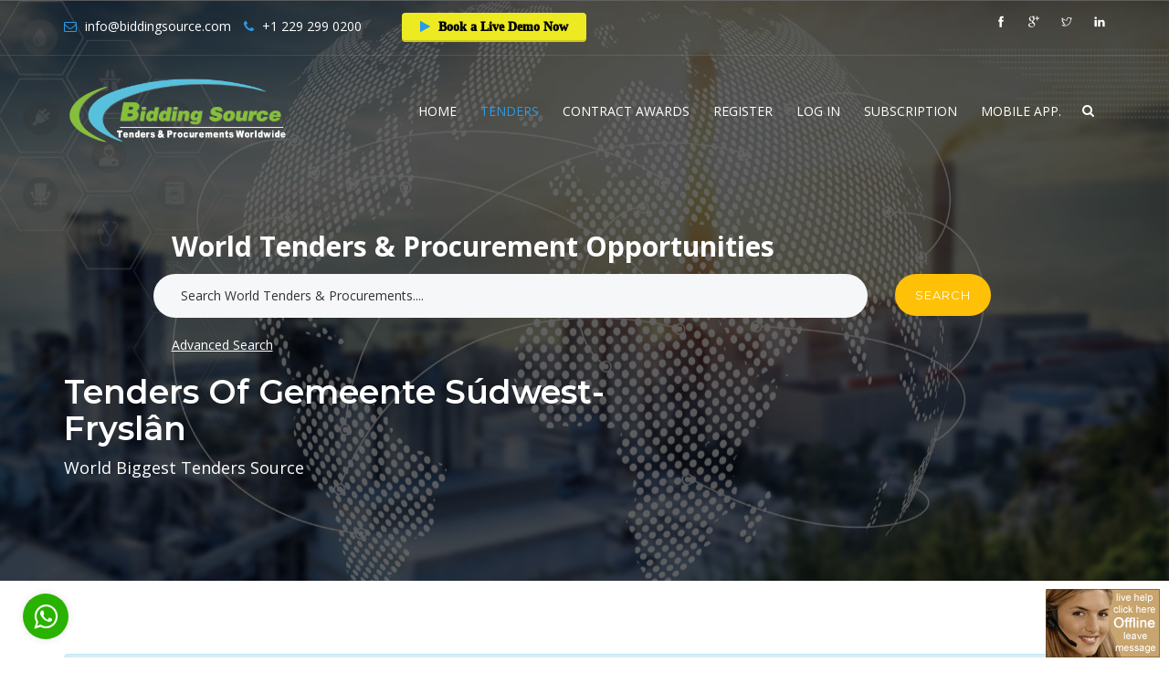

--- FILE ---
content_type: text/html; charset=utf-8
request_url: https://www.biddingsource.com/tenders/buyer-4889
body_size: 11544
content:


<!DOCTYPE html>
<html itemscope itemtype="http://schema.org/WebPage" lang="en" prefix="og: http://ogp.me/ns# fb: http://ogp.me/ns/fb#" data-useragent="Mozilla/5.0 (Windows NT 6.1; WOW64) AppleWebKit/537.36 (KHTML, like Gecko) Chrome/51.0.2704.84 Safari/537.36">
<head>
    <title>gemeente s&#250;dwest-frysl&#226;n Tenders-4889</title>
    <meta charset="utf-8" />
    <meta name="viewport" content="width=device-width, initial-scale=1.0">
        <meta name="description" content="gemeente s&#250;dwest-frysl&#226;n Online tenders information and Procurement opportunities published on Bidding Source, 4889" />
                <link rel="canonical" href="https://www.biddingsource.com/tenders/buyer-4889" />
    <meta content="Bidding Source Information Center" name="generator" />
    <meta name="author" content="Bidding Source" />

    <meta property="og:locale" content="en" />
    <meta property="og:type" content="website" />
    <meta property="og:site_name" content="Bidding Source" />
        <meta property="og:title" content="gemeente s&#250;dwest-frysl&#226;n Tenders" />
            <meta property="og:description" content="gemeente s&#250;dwest-frysl&#226;n Online tenders information and Procurement opportunities published on Bidding Source" />
                <meta property="og:url" content="https://www.biddingsource.com/tenders/buyer-4889" />

        <meta name="twitter:title" content="gemeente s&#250;dwest-frysl&#226;n Tenders" />
            <meta property="twitter:description" content="gemeente s&#250;dwest-frysl&#226;n Online tenders information and Procurement opportunities published on Bidding Source" />
                <meta property="twitter:url" content="https://www.biddingsource.com/tenders/buyer-4889" />

        <meta itemprop="name" content="gemeente s&#250;dwest-frysl&#226;n Tenders">
            <meta itemprop="description" content="gemeente s&#250;dwest-frysl&#226;n Online tenders information and Procurement opportunities published on Bidding Source" />
        
        <link rel="next" href="https://www.biddingsource.com/tenders/buyer-4889?page=2" />
    
    <link rel="shortcut icon" href="/images/favicon.ico" />
    <link href="/boundle/pluginscss/v/zLjGuB_b-5jDhD-qv1O-BKi-LXLd9-Ioe3vBBOyhJdE1" rel="stylesheet"/>

    <link href="/boundle/shortcodescss/v/X3v4WElyi5haFARqMlLaUOs0ZwUvq1JF_4TX7ViLNwQ1" rel="stylesheet"/>

    <link rel="stylesheet" type="text/css" href="/content/typography.min.css" />
    <link href="/boundle/css/v/fsT-lwnlMLpksUYYyqsRRPR8KR9OZnjwd93r2Tkj9WQ1" rel="stylesheet"/>

    
<link href="https://meetings.sendinblue.com/assets/styles/popup.css" rel="stylesheet" />
</head>
<body>
    <div class="wrapper">
        <div id="pre-loader">
            <img src="/images/pre-loader/loader-01.svg" alt="loader">
        </div>

        <header id="header" class="header default">
            <div class="topbar">
                <div class="container">
                    <div class="row">
                        <div class="col-lg-8 col-md-8 col-sm-8">
                            <div class="topbar-call text-left">
                                <ul>
                                    <li><i class="fa fa-envelope-o theme-color"></i> info@biddingsource.com</li>
                                    
                                    <li><i class="fa fa-phone"></i> <a href="tel:+1 229 299 0200"> <span>+1 229 299 0200 </span> </a> </li>
				    <li>
                                        <a href="https://meet.brevo.com/bidding-source/borderless?l=bidding-source-services-demo" target="_blank" style="cursor: pointer; font-family: Roboto; font-weight: 1000; background-color: #edea21; color: black; padding: 0.6rem 2rem; border: 0px; box-shadow: rgba(0, 0, 0, 0.15) 0px -2px 0px inset; border-radius: 4px; text-decoration: none; display: inline-block;">
                                            <i class="fa fa-play"></i>
                                                Book a Live Demo Now
                                        </a>
                                    </li>
                                </ul>
                            </div>
                        </div>
                        <div class="col-lg-4 col-md-4 col-sm-4">
                            <div class="topbar-social text-right">
                                <ul>
                                    <li>
                                        <div id="google_translate_element"></div>
                                    </li>
                                    <li><a href="https://www.facebook.com/Bidding-Source-944451372362106" rel="nofollow"><span class="ti-facebook"></span></a></li>
                                    <li><a href="https://plus.google.com/u/0/117457277541270520716" rel="nofollow"><span class="ti-google"></span></a></li>
                                    <li><a href="https://twitter.com/BiddingSource" rel="nofollow"><span class="ti-twitter"></span></a></li>
                                    <li><a href="https://www.linkedin.com/in/bidding-Tenders-source/" rel="nofollow"><span class="ti-linkedin"></span></a></li>
                                </ul>
                            </div>
                        </div>
                    </div>
                </div>
            </div>

            <!--=================================
            mega menu -->

            <div class="menu">
                <!-- menu start -->
                <nav id="menu" class="mega-menu">
                    <!-- menu list items container -->
                    <section class="menu-list-items">
                        <div class="container">
                            <div class="row">
                                <div class="col-lg-12 col-md-12">
                                    <!-- menu logo -->
                                    <ul class="menu-logo">
                                        <li>
                                            <a href="/"><img id="logo_img" src="/images/logo.png" alt="logo"> </a>
                                        </li>
                                    </ul>
                                    <!-- menu links -->
                                    <div class="menu-bar">
                                        <ul class="menu-links">
                                            <li class="">
                                                <a href="/">Home</a>
                                            </li>
                                            <li class="active">
                                                <a href="/tenders">Tenders</a>
                                                <ul class="drop-down-multilevel effect-expand-top">
                                                    <li><a href="/buyers">Buyers and Tender Holders</a></li>
                                                </ul>
                                            </li>
 					    <li class="">
                                                <a href="/tenders/contract-awards">Contract Awards</a>
                                            </li>
                                            <li class="">
                                                <a href="/account/register">Register</a>
                                            </li>
                                            <li class="">
                                                <a href="/account/login">Log In</a>
                                            </li>
                                            
                                            <li class="">
                                                    <a href="/account/subscription">Subscription</a>
                                                </li>
                                            <li class="">
                                                <a href="/app">Mobile App.</a>
                                            </li>
                                        </ul>
                                        <div class="search-cart">
                                            <div class="search">
                                                <a class="search-btn not_click" href="javascript:void(0);"></a>
                                                <div class="search-box not-click">
                                                    <input type="text" class="not-click form-control" placeholder="Search" value="" name="s" id="main-search-txt">
                                                    <i class="fa fa-search" id="main-search-btn"></i>
                                                </div>
                                            </div>
                                            
                                        </div>
                                    </div>
                                </div>
                            </div>
                        </div>
                    </section>
                </nav>
                <!-- menu end -->
            </div>
        </header>

            <section class="page-title bg-overlay-black-60 parallax my-page-title" data-jarallax='{"speed": 0.6}'>
                <div class="container">
		   <div class="row pb-20">
                            <div class="col-lg-1">
                            </div><div class="col-lg-10">
                                <div class="row">
                                    <div class="col-md-12 ml-20">
                                            <p style="font-size: 30px; font-weight: bold; text-transform: capitalize; margin-top: 0; font-style: normal; line-height:40px">World Tenders & Procurement Opportunities</p>
                                    </div>
                                </div>
                                <div class="row">
                                    <div class="col-md-10 mb-20">
                                        <input type="search" id="global-serach-txt" class="form-control" placeholder="Search World Tenders & Procurements....">
                                    </div>
                                    <div class="col-md-2 mb-20">
                                        <a class="button my-warnimg-btn" href="javascript:void(0)" id="global-serach-btn">Search</a>
                                    </div>
                                </div>
                                <div class="row">
                                    <div class="col-md-4 ml-20">
                                        <a href="/tenders/#advancedsearch" style="text-decoration:underline; color:white">Advanced Search</a>
                                    </div>
                                    <div class="col-md-8">

                                    </div>
                                </div>
                            </div>
                            <div class="col-lg-1">
                            </div>
                    </div>
                        <div class="row">
                            <div class="col-lg-12">
                                <div class="page-title-name">
                                    <h1>Tenders of gemeente s&#250;dwest-frysl&#226;n</h1>
                                    <p>World Biggest Tenders Source</p>
                                </div>
                                
<ul class="page-breadcrumb">
</ul>
                            </div>
                        </div>
                </div>
            </section>

        



        <section class="page-section-pt">
            <div class="container">
                <div class="col-lg-12 col-md-12 alert alert-info">
                    <p>
                        Below you can find Tenders announced by <b>gemeente súdwest-fryslân</b> . Tender usually refers to the process whereby governments and financial institutions invite bids for large projects.
                    </p>
                    <p>
                        A Tender Holder (Buyer) can be Government of a country, private company or a funding agency. <b><a href="/tenders/buyer-4889">gemeente súdwest-fryslân Tenders</a></b> information is published completely in Bidding Source website too as soon as announced by this buyer. For seeing the details of every tender you can log in or register on Bidding Source website.
                    </p>
                    <p>
                        Below is the full list of <b>Tenders announced by gemeente súdwest-fryslân</b> :
                    </p>
                </div>
            </div>
        </section>

<input id="holder-hidden" name="holder-hidden" type="hidden" value="4889" />        <section class="page-section-pt">
            <div class="container">
                <div class="row">
                    <div class="col-lg-12 col-md-12">
                        <div class="panel panel-default">
                            <div class="panel-heading">
                                <h4 class="panel-title">
                                    <i class="fa fa-search"></i> Filter
                                </h4>
                            </div>
                            <div class="panel-body contact-form border-form">
                                <div class="row">
                                    <div class="col-lg-5 col-md-5">
                                        <input type="text" placeholder="Enter keyword to filter tenders & consultancy opportunities" class="form-control" id="keyword-text" value="">
                                    </div>
                                    <div class="col-lg-2 col-md-2">
<select class="form-control" id="country-select" name="country-select"><option value="">Country</option>
<option value="244">Multi-Country</option>
<option value="59">Afghanistan</option>
<option value="109">Albania</option>
<option value="1">Algeria</option>
<option value="217">American Samoa</option>
<option value="110">Andorra</option>
<option value="2">Angola</option>
<option value="189">Anguilla</option>
<option value="190">Antigua And Barbuda</option>
<option value="167">Argentina</option>
<option value="60">Armenia</option>
<option value="191">Aruba</option>
<option value="218">Australia</option>
<option value="111">Austria</option>
<option value="61">Azerbaijan</option>
<option value="192">Bahamas</option>
<option value="94">Bahrain</option>
<option value="62">Bangladesh</option>
<option value="193">Barbados</option>
<option value="112">Belarus</option>
<option value="113">Belgium</option>
<option value="168">Belize</option>
<option value="3">Benin</option>
<option value="162">Bermuda</option>
<option value="63">Bhutan</option>
<option value="169">Bolivia</option>
<option value="194">Bonaire, St.Eustatius, Saba</option>
<option value="114">Bosnia-Herzegovina</option>
<option value="4">Botswana</option>
<option value="170">Brazil</option>
<option value="195">British Virgin Islands</option>
<option value="64">Brunei Darussalam</option>
<option value="115">Bulgaria</option>
<option value="5">Burkina Faso</option>
<option value="6">Burundi</option>
<option value="65">Cambodia</option>
<option value="8">Cameroon</option>
<option value="163">Canada</option>
<option value="7">Cape Verde</option>
<option value="196">Cayman Islands</option>
<option value="9">Central African Rep.</option>
<option value="10">Chad</option>
<option value="171">Chile</option>
<option value="66">China </option>
<option value="219">Christmas Island</option>
<option value="220">Cocos (Keeling) Is.</option>
<option value="172">Colombia </option>
<option value="11">Comoros</option>
<option value="12">Congo, DR</option>
<option value="13">Congo, Republic</option>
<option value="221">Cook Islands</option>
<option value="173">Costa Rica</option>
<option value="14">Cote d&#39;Ivoire</option>
<option value="116">Croatia</option>
<option value="197">Cuba</option>
<option value="198">Curacao</option>
<option value="117">Cyprus</option>
<option value="118">Czech Republic</option>
<option value="119">Denmark</option>
<option value="15">Djibouti</option>
<option value="199">Dominica</option>
<option value="200">Dominican Republic</option>
<option value="174">Ecuador </option>
<option value="16">Egypt</option>
<option value="175">El Salvador</option>
<option value="17">Equatorial Guinea</option>
<option value="18">Eritrea</option>
<option value="120">Estonia</option>
<option value="19">Ethiopia</option>
<option value="176">Falkland Islands</option>
<option value="121">Faroe Islands</option>
<option value="222">Fiji</option>
<option value="122">Finland</option>
<option value="123">France</option>
<option value="177">French Guiana</option>
<option value="223">French Polynesia</option>
<option value="20">Gabon</option>
<option value="21">Gambia</option>
<option value="108">Gaza Strip</option>
<option value="67">Georgia</option>
<option value="124">Germany</option>
<option value="22">Ghana</option>
<option value="125">Gibraltar</option>
<option value="126">Greece</option>
<option value="164">Greenland</option>
<option value="201">Grenada</option>
<option value="202">Guadeloupe</option>
<option value="224">Guam</option>
<option value="178">Guatemala</option>
<option value="127">Guernsey And Alderney</option>
<option value="23">Guinea</option>
<option value="24">Guinea-Bissau</option>
<option value="179">Guyana</option>
<option value="203">Haiti</option>
<option value="180">Honduras </option>
<option value="68">Hong Kong </option>
<option value="128">Hungary</option>
<option value="129">Iceland</option>
<option value="69">India</option>
<option value="70">Indonesia</option>
<option value="95">Iran</option>
<option value="96">Iraq</option>
<option value="130">Ireland</option>
<option value="97">Israel</option>
<option value="131">Italy</option>
<option value="204">Jamaica</option>
<option value="71">Japan</option>
<option value="132">Jersey</option>
<option value="98">Jordan</option>
<option value="72">Kazakhstan</option>
<option value="25">Kenya</option>
<option value="225">Kiribati</option>
<option value="73">Korea, North</option>
<option value="74">Korea, South</option>
<option value="133">Kosovo</option>
<option value="99">Kuwait</option>
<option value="75">Kyrgyzstan</option>
<option value="76">Laos</option>
<option value="134">Latvia</option>
<option value="100">Lebanon</option>
<option value="26">Lesotho</option>
<option value="27">Liberia</option>
<option value="28">Libya</option>
<option value="135">Liechtenstein</option>
<option value="136">Lithuania</option>
<option value="137">Luxembourg</option>
<option value="77">Macao </option>
<option value="138">Macedonia</option>
<option value="29">Madagascar</option>
<option value="30">Malawi</option>
<option value="78">Malaysia</option>
<option value="79">Maldives</option>
<option value="31">Mali</option>
<option value="139">Malta</option>
<option value="140">Man, Isle of</option>
<option value="226">Marshall Islands</option>
<option value="205">Martinique</option>
<option value="32">Mauritania</option>
<option value="33">Mauritius</option>
<option value="34">Mayotte (FR)</option>
<option value="181">Mexico </option>
<option value="227">Micronesia</option>
<option value="141">Moldova</option>
<option value="142">Monaco</option>
<option value="80">Mongolia</option>
<option value="206">Monserrat</option>
<option value="143">Montenegro</option>
<option value="35">Morocco</option>
<option value="36">Mozambique</option>
<option value="81">Myanmar</option>
<option value="37">Namibia</option>
<option value="228">Nauru</option>
<option value="82">Nepal</option>
<option value="144">Netherlands</option>
<option value="229">New Caledonia</option>
<option value="230">New Zealand</option>
<option value="182">Nicaragua</option>
<option value="38">Niger</option>
<option value="39">Nigeria</option>
<option value="231">Niue</option>
<option value="232">Norfolk Island</option>
<option value="233">Northern Marianas</option>
<option value="145">Norway</option>
<option value="101">Oman</option>
<option value="83">Pakistan</option>
<option value="234">Palau</option>
<option value="102">Palestine (West Bk.)</option>
<option value="183">Panama</option>
<option value="235">Papua New Guinea</option>
<option value="184">Paraguay</option>
<option value="185">Peru</option>
<option value="84">Philippines</option>
<option value="236">Pitcairn Islands</option>
<option value="146">Poland</option>
<option value="147">Portugal</option>
<option value="207">Puerto Rico</option>
<option value="103">Qatar</option>
<option value="40">Reunion (FR)</option>
<option value="148">Romania</option>
<option value="149">Russia</option>
<option value="41">Rwanda</option>
<option value="42">Saint Helena (UK)</option>
<option value="210">Saint Lucia</option>
<option value="237">Samoa</option>
<option value="150">San Marino</option>
<option value="43">Sao Tome And Principe</option>
<option value="104">Saudi Arabia</option>
<option value="245">Scotland</option>
<option value="44">Senegal</option>
<option value="151">Serbia</option>
<option value="45">Seychelles</option>
<option value="46">Sierra Leone</option>
<option value="85">Singapore</option>
<option value="213">Sint Maarten (NL)</option>
<option value="152">Slovakia</option>
<option value="153">Slovenia</option>
<option value="238">Solomon Islands</option>
<option value="47">Somalia</option>
<option value="48">South Africa</option>
<option value="49">South Sudan</option>
<option value="154">Spain</option>
<option value="86">Sri Lanka</option>
<option value="208">St. Barth&#233;lemy (FR)</option>
<option value="209">St. Kitts And Nevis</option>
<option value="211">St. Martin (FR)</option>
<option value="212">st vincent</option>
<option value="165">St.Pierre And Miquelon</option>
<option value="50">Sudan</option>
<option value="186">Suriname</option>
<option value="155">Svalbard And Jan Mayen</option>
<option value="51">Swaziland</option>
<option value="156">Sweden</option>
<option value="157">Switzerland</option>
<option value="105">Syria</option>
<option value="87">Taiwan</option>
<option value="88">Tajikistan</option>
<option value="52">Tanzania</option>
<option value="89">Thailand</option>
<option value="90">Timor-Leste</option>
<option value="53">Togo</option>
<option value="239">Tokelau</option>
<option value="240">Tonga</option>
<option value="214">Trinidad And Tobago</option>
<option value="54">Tunisia</option>
<option value="158">Turkey</option>
<option value="91">Turkmenistan</option>
<option value="215">Turks And Caicos</option>
<option value="241">Tuvalu</option>
<option value="55">Uganda</option>
<option value="159">Ukraine</option>
<option value="106">United Arab Emirates</option>
<option value="160">United Kingdom</option>
<option value="166">United States</option>
<option value="187">Uruguay </option>
<option value="216">US Virgin Islands</option>
<option value="92">Uzbekistan</option>
<option value="242">Vanuatu</option>
<option value="161">Vatican City </option>
<option value="188">Venezuela </option>
<option value="93">Vietnam</option>
<option value="243">Wallis And Futuna</option>
<option value="56">Western Sahara</option>
<option value="107">Yemen</option>
<option value="57">Zambia</option>
<option value="58">Zimbabwe</option>
</select>                                    </div>
                                    <div class="col-lg-5 col-md-5">
                                        <button id="filter-btn" type="button" value="Filter" class="button black medium"><span> Filter </span> <i class="fa fa-filter"></i></button>
                                        <button id="advancedsearch-btn" type="button" value="Advanced Search" class="button gray medium"><span> Advanced Search </span> <i class="fa fa-search"></i></button>
                                    </div>
                                </div>
                            </div>
                        </div>
                    </div>
                </div>
            </div>
        </section>

<section class="page-section-ptb" id="search-result-container">
    <div class="container">
        <div class="row">
            <div class="col-lg-6 col-md-6 col-md-offset-3  mb-10 text-center">
                <h5 class="text-back pt-10">List of Tenders</h5>
                <div class="divider mt-10"></div>
            </div>
            <div class="col-lg-12 col-md-12" id="result-container">
                

    <div class="row">
            <div class="col-lg-12 col-md-12 mt-10 my-row-center">
                <div class="col-lg-2 col-md-2">
                    <select class="form-control" id="pagesize-select">
                        <option value="">No. of Entries</option>
                        <option value="10" >10</option>
                        <option value="25" >25</option>
                        <option value="50" >50</option>
                        <option value="100" >100</option>
                    </select>
                </div>
                <div class="col-lg-2 col-md-2">
                    <span class="label label-danger">Total: 111</span>
                </div>
            </div>

        <div class="col-lg-12 col-md-12 mt-10">
                <div class="panel panel-default">
                    <div class="panel-heading">
                        <i class="fa fa-link"></i>
                        <a href="/tenders/9806796">
                            868029-Awarded - Netherlands – Sports facilities operation services – Tender for the management and operation of the 't Derde Haad swimming pool -- <b>Contract Value: 8 700 000,00 EUR</b>
                        </a>
                    </div>
                    <div class="panel-body">
                        <div class="row">
                            <div class="col-sm-4">
                                <label class="control-label"><i class="fa fa-calendar"></i> Publish Date:</label>
                                2 Jan 2026
                            </div>
                            <div class="col-sm-4">
                                <label class="control-label"><i class="fa fa-calendar"></i> Closing Date:</label>
                                
                            </div>
                            <div class="col-sm-4">
                                <label class="control-label"><i class="fa fa-globe"></i> Country:</label>
                                Netherlands
                            </div>
                        </div>
                        <hr class="mt-10 mb-10" />
                        <div class="row">
                            <div class="col-sm-4">
                                <label class="control-label"><i class="fa fa-tags"></i> Tender Type:</label>
                                Contract Award
                            </div>
                            <div class="col-sm-4">
                                <label class="control-label"><i class="fa fa-language"></i> Language:</label>
                                English
                            </div>
                            <div class="col-sm-4">
                                
                            </div>
                        </div>
                    </div>
                </div>
                <div class="panel panel-default">
                    <div class="panel-heading">
                        <i class="fa fa-link"></i>
                        <a href="/tenders/9619385">
                            778980- Netherlands – Non-hazardous refuse and waste treatment and disposal services – Verwerken van Deelstromen SWF 25078
                        </a>
                    </div>
                    <div class="panel-body">
                        <div class="row">
                            <div class="col-sm-4">
                                <label class="control-label"><i class="fa fa-calendar"></i> Publish Date:</label>
                                27 Nov 2025
                            </div>
                            <div class="col-sm-4">
                                <label class="control-label"><i class="fa fa-calendar"></i> Closing Date:</label>
                                9 Feb 2026
                            </div>
                            <div class="col-sm-4">
                                <label class="control-label"><i class="fa fa-globe"></i> Country:</label>
                                Netherlands
                            </div>
                        </div>
                        <hr class="mt-10 mb-10" />
                        <div class="row">
                            <div class="col-sm-4">
                                <label class="control-label"><i class="fa fa-tags"></i> Tender Type:</label>
                                Invitation for Bids
                            </div>
                            <div class="col-sm-4">
                                <label class="control-label"><i class="fa fa-language"></i> Language:</label>
                                English
                            </div>
                            <div class="col-sm-4">
                                
                            </div>
                        </div>
                    </div>
                </div>
                <div class="panel panel-default">
                    <div class="panel-heading">
                        <i class="fa fa-link"></i>
                        <a href="/tenders/9540072">
                            745698- Netherlands – Construction work for buildings relating to leisure, sports, culture, lodging and restaurants – Nieuwbouw Klameare
                        </a>
                    </div>
                    <div class="panel-body">
                        <div class="row">
                            <div class="col-sm-4">
                                <label class="control-label"><i class="fa fa-calendar"></i> Publish Date:</label>
                                13 Nov 2025
                            </div>
                            <div class="col-sm-4">
                                <label class="control-label"><i class="fa fa-calendar"></i> Closing Date:</label>
                                12 Jan 2026
                            </div>
                            <div class="col-sm-4">
                                <label class="control-label"><i class="fa fa-globe"></i> Country:</label>
                                Netherlands
                            </div>
                        </div>
                        <hr class="mt-10 mb-10" />
                        <div class="row">
                            <div class="col-sm-4">
                                <label class="control-label"><i class="fa fa-tags"></i> Tender Type:</label>
                                Invitation for Bids
                            </div>
                            <div class="col-sm-4">
                                <label class="control-label"><i class="fa fa-language"></i> Language:</label>
                                English
                            </div>
                            <div class="col-sm-4">
                                
                            </div>
                        </div>
                    </div>
                </div>
                <div class="panel panel-default">
                    <div class="panel-heading">
                        <i class="fa fa-link"></i>
                        <a href="/tenders/9537945">
                            743565- Netherlands – Lawnmowers – Supply of 3-piece rotary mowers
                        </a>
                    </div>
                    <div class="panel-body">
                        <div class="row">
                            <div class="col-sm-4">
                                <label class="control-label"><i class="fa fa-calendar"></i> Publish Date:</label>
                                13 Nov 2025
                            </div>
                            <div class="col-sm-4">
                                <label class="control-label"><i class="fa fa-calendar"></i> Closing Date:</label>
                                9 Jan 2026
                            </div>
                            <div class="col-sm-4">
                                <label class="control-label"><i class="fa fa-globe"></i> Country:</label>
                                Netherlands
                            </div>
                        </div>
                        <hr class="mt-10 mb-10" />
                        <div class="row">
                            <div class="col-sm-4">
                                <label class="control-label"><i class="fa fa-tags"></i> Tender Type:</label>
                                Invitation for Bids
                            </div>
                            <div class="col-sm-4">
                                <label class="control-label"><i class="fa fa-language"></i> Language:</label>
                                English
                            </div>
                            <div class="col-sm-4">
                                
                            </div>
                        </div>
                    </div>
                </div>
                <div class="panel panel-default">
                    <div class="panel-heading">
                        <i class="fa fa-link"></i>
                        <a href="/tenders/9502807">
                            728170- Netherlands – Aerial photography services – Digital aerial photography services
                        </a>
                    </div>
                    <div class="panel-body">
                        <div class="row">
                            <div class="col-sm-4">
                                <label class="control-label"><i class="fa fa-calendar"></i> Publish Date:</label>
                                6 Nov 2025
                            </div>
                            <div class="col-sm-4">
                                <label class="control-label"><i class="fa fa-calendar"></i> Closing Date:</label>
                                15 Dec 2025
                            </div>
                            <div class="col-sm-4">
                                <label class="control-label"><i class="fa fa-globe"></i> Country:</label>
                                Netherlands
                            </div>
                        </div>
                        <hr class="mt-10 mb-10" />
                        <div class="row">
                            <div class="col-sm-4">
                                <label class="control-label"><i class="fa fa-tags"></i> Tender Type:</label>
                                Invitation for Bids
                            </div>
                            <div class="col-sm-4">
                                <label class="control-label"><i class="fa fa-language"></i> Language:</label>
                                English
                            </div>
                            <div class="col-sm-4">
                                
                            </div>
                        </div>
                    </div>
                </div>
                <div class="panel panel-default">
                    <div class="panel-heading">
                        <i class="fa fa-link"></i>
                        <a href="/tenders/9460881">
                            712352-Awarded - Netherlands – Health and social work services – Debt assistance for individuals
                        </a>
                    </div>
                    <div class="panel-body">
                        <div class="row">
                            <div class="col-sm-4">
                                <label class="control-label"><i class="fa fa-calendar"></i> Publish Date:</label>
                                29 Oct 2025
                            </div>
                            <div class="col-sm-4">
                                <label class="control-label"><i class="fa fa-calendar"></i> Closing Date:</label>
                                
                            </div>
                            <div class="col-sm-4">
                                <label class="control-label"><i class="fa fa-globe"></i> Country:</label>
                                Netherlands
                            </div>
                        </div>
                        <hr class="mt-10 mb-10" />
                        <div class="row">
                            <div class="col-sm-4">
                                <label class="control-label"><i class="fa fa-tags"></i> Tender Type:</label>
                                Contract Award
                            </div>
                            <div class="col-sm-4">
                                <label class="control-label"><i class="fa fa-language"></i> Language:</label>
                                English
                            </div>
                            <div class="col-sm-4">
                                
                            </div>
                        </div>
                    </div>
                </div>
                <div class="panel panel-default">
                    <div class="panel-heading">
                        <i class="fa fa-link"></i>
                        <a href="/tenders/9417995">
                            687649- Netherlands – Construction work for buildings relating to leisure, sports, culture, lodging and restaurants – Nieuwbouw Klameare
                        </a>
                    </div>
                    <div class="panel-body">
                        <div class="row">
                            <div class="col-sm-4">
                                <label class="control-label"><i class="fa fa-calendar"></i> Publish Date:</label>
                                23 Oct 2025
                            </div>
                            <div class="col-sm-4">
                                <label class="control-label"><i class="fa fa-calendar"></i> Closing Date:</label>
                                12 Dec 2025
                            </div>
                            <div class="col-sm-4">
                                <label class="control-label"><i class="fa fa-globe"></i> Country:</label>
                                Netherlands
                            </div>
                        </div>
                        <hr class="mt-10 mb-10" />
                        <div class="row">
                            <div class="col-sm-4">
                                <label class="control-label"><i class="fa fa-tags"></i> Tender Type:</label>
                                Invitation for Bids
                            </div>
                            <div class="col-sm-4">
                                <label class="control-label"><i class="fa fa-language"></i> Language:</label>
                                English
                            </div>
                            <div class="col-sm-4">
                                
                            </div>
                        </div>
                    </div>
                </div>
                <div class="panel panel-default">
                    <div class="panel-heading">
                        <i class="fa fa-link"></i>
                        <a href="/tenders/9320286">
                            645857- Netherlands – IT services: consulting, software development, Internet and support – Vervanging e-HRM applicatie
                        </a>
                    </div>
                    <div class="panel-body">
                        <div class="row">
                            <div class="col-sm-4">
                                <label class="control-label"><i class="fa fa-calendar"></i> Publish Date:</label>
                                6 Oct 2025
                            </div>
                            <div class="col-sm-4">
                                <label class="control-label"><i class="fa fa-calendar"></i> Closing Date:</label>
                                25 Nov 2025
                            </div>
                            <div class="col-sm-4">
                                <label class="control-label"><i class="fa fa-globe"></i> Country:</label>
                                Netherlands
                            </div>
                        </div>
                        <hr class="mt-10 mb-10" />
                        <div class="row">
                            <div class="col-sm-4">
                                <label class="control-label"><i class="fa fa-tags"></i> Tender Type:</label>
                                Invitation for Bids
                            </div>
                            <div class="col-sm-4">
                                <label class="control-label"><i class="fa fa-language"></i> Language:</label>
                                English
                            </div>
                            <div class="col-sm-4">
                                
                            </div>
                        </div>
                    </div>
                </div>
                <div class="panel panel-default">
                    <div class="panel-heading">
                        <i class="fa fa-link"></i>
                        <a href="/tenders/9152361">
                            579079-Awarded - Netherlands – Engineering services – Framework agreement for civil engineering services
                        </a>
                    </div>
                    <div class="panel-body">
                        <div class="row">
                            <div class="col-sm-4">
                                <label class="control-label"><i class="fa fa-calendar"></i> Publish Date:</label>
                                8 Sep 2025
                            </div>
                            <div class="col-sm-4">
                                <label class="control-label"><i class="fa fa-calendar"></i> Closing Date:</label>
                                
                            </div>
                            <div class="col-sm-4">
                                <label class="control-label"><i class="fa fa-globe"></i> Country:</label>
                                Netherlands
                            </div>
                        </div>
                        <hr class="mt-10 mb-10" />
                        <div class="row">
                            <div class="col-sm-4">
                                <label class="control-label"><i class="fa fa-tags"></i> Tender Type:</label>
                                Contract Award
                            </div>
                            <div class="col-sm-4">
                                <label class="control-label"><i class="fa fa-language"></i> Language:</label>
                                English
                            </div>
                            <div class="col-sm-4">
                                
                            </div>
                        </div>
                    </div>
                </div>
                <div class="panel panel-default">
                    <div class="panel-heading">
                        <i class="fa fa-link"></i>
                        <a href="/tenders/9136034">
                            581451-Awarded - Netherlands – Salt and pure sodium chloride – Strooizout type Vacuum wegenzout
                        </a>
                    </div>
                    <div class="panel-body">
                        <div class="row">
                            <div class="col-sm-4">
                                <label class="control-label"><i class="fa fa-calendar"></i> Publish Date:</label>
                                7 Sep 2025
                            </div>
                            <div class="col-sm-4">
                                <label class="control-label"><i class="fa fa-calendar"></i> Closing Date:</label>
                                
                            </div>
                            <div class="col-sm-4">
                                <label class="control-label"><i class="fa fa-globe"></i> Country:</label>
                                Netherlands
                            </div>
                        </div>
                        <hr class="mt-10 mb-10" />
                        <div class="row">
                            <div class="col-sm-4">
                                <label class="control-label"><i class="fa fa-tags"></i> Tender Type:</label>
                                Contract Award
                            </div>
                            <div class="col-sm-4">
                                <label class="control-label"><i class="fa fa-language"></i> Language:</label>
                                English
                            </div>
                            <div class="col-sm-4">
                                
                            </div>
                        </div>
                    </div>
                </div>
        </div>
    </div>
    <div class="col-sm-12">
        <nav aria-label="Page navigation">
            <div class="pagination-container"><ul class="pagination"><li class="active"><a class="ajaxlink">1</a></li><li><a class="ajaxlink" href="/tenders/buyer-4889?page=2">2</a></li><li><a class="ajaxlink" href="/tenders/buyer-4889?page=3">3</a></li><li><a class="ajaxlink" href="/tenders/buyer-4889?page=4">4</a></li><li><a class="ajaxlink" href="/tenders/buyer-4889?page=5">5</a></li><li><a class="ajaxlink" href="/tenders/buyer-4889?page=6">6</a></li><li><a class="ajaxlink" href="/tenders/buyer-4889?page=7">7</a></li><li><a class="ajaxlink" href="/tenders/buyer-4889?page=8">8</a></li><li><a class="ajaxlink" href="/tenders/buyer-4889?page=9">9</a></li><li><a class="ajaxlink" href="/tenders/buyer-4889?page=10">10</a></li><li class="disabled PagedList-ellipses"><a class="ajaxlink">&#8230;</a></li><li class="PagedList-skipToNext"><a class="ajaxlink" href="/tenders/buyer-4889?page=2" rel="next">»</a></li></ul></div>
        </nav>
    </div>

            </div>
        </div>
    </div>
</section>



        <section class="contact-box contact-box-top theme-bg">
            <div class="container">
                <div class="row pt-20 pb-40">
                    <div class="col-lg-4 col-sm-4 xs-mb-30">
                        <div class="contact-box">
                            <div class="contact-icon">
                                <i class="ti-map text-white"></i>
                            </div>
                            <div class="contact-info">
                                <span class="text-white">
                                    No. 12, 1 st floor, Block B2, EGS Business Park, World Trade Center,
                                    Bakirkoy - Istanbul - Turkey
                                </span>
                            </div>
                        </div>
                    </div>
                    
                    <div class="col-lg-4 col-sm-4">
                        <div class="contact-box">
                            <div class="contact-icon">
                                <i class="ti-email text-white"></i>
                            </div>
                            <div class="contact-info">
                                <h5 class="text-white">info@biddingsource.com</h5>
                                <span class="text-white">24 X 7 online support</span>
                            </div>
                        </div>
                    </div>
                </div>
            </div>
        </section>

        <footer class="footer page-section-pt black-bg">
            <div class="container">
                <div class="row">
                    <div class="col-lg-4 col-md-4 col-sm-6 xs-mb-30">
                        <div class="footer-useful-link footer-hedding">
                            <h6 class="text-white mb-30 mt-10 text-uppercase">Navigation</h6>
                            <ul>
                                <li><a href="/">Home</a></li>
                                <li><a href="/about-us">About us</a></li>
                                <li><a href="/terms-conditions">Terms</a></li>
                                <li><a href="/privacy-policy">Privacy Policy</a></li>
                                <li><a href="/contact-us">Contact us</a></li>
                                <li><a href="/faqs">Help</a></li>
                            </ul>
                        </div>
                    </div>
                    <div class="col-lg-4 col-md-4 col-sm-6 xs-mb-30">
                        <div class="footer-useful-link footer-hedding">
                            <h6 class="text-white mb-30 mt-10 text-uppercase">Useful Link</h6>
                            <ul>
                                <li><a href="/account/register">Create Account</a></li>
                                <li><a href="/account/login">Log In</a></li>
                                <li><a href="/account/register">Register</a></li>
                                <li><a href="/blog">Blog</a></li>
                            </ul>
                        </div>
                    </div>
                    <div class="col-lg-4 col-md-4 col-sm-6 xs-mb-30">
                        <h6 class="text-white mb-30 mt-10 text-uppercase">Contact Us</h6>
                        <ul class="addresss-info">
                            <li>
                                <i class="fa fa-map-marker"></i> <p>
                                    Address: No. 12, 1 st floor, Block B2, EGS Business Park, World Trade Center,
                                    Bakirkoy - Istanbul - Turkey
                                </p>
                            </li>
                            
                            <li><i class="fa fa-envelope-o"></i>Email: info@biddingsource.com</li>
                        </ul>
                    </div>
                </div>
                <div class="footer-widget mt-20">
                    <div class="row">
                        <div class="col-lg-6 col-md-6 col-sm-6 xs-mb-20">
                            <p class="mt-15">
                                &copy;Copyright <span id="copyright">
                                    2026
                                </span> <a href="/"> Bidding Source </a> All Rights Reserved
                            </p>
                        </div>
                        <div class="col-lg-6 col-md-6 col-sm-6 text-right xs-text-left">
                            <div class="footer-widget-social">
                                <ul>
                                    <li><a href="https://www.facebook.com/Bidding-Source-944451372362106" target="_blank"><i class="fa fa-facebook"></i></a></li>
                                    <li><a href="https://twitter.com/BiddingSource" target="_blank"><i class="fa fa-twitter"></i></a></li>
                                    <li><a href="https://plus.google.com/u/0/117457277541270520716" target="_blank"><i class="fa fa-google"></i> </a></li>
                                    <li><a href="https://www.linkedin.com/in/bidding-Tenders-source/" target="_blank"><i class="fa fa-linkedin"></i> </a></li>
                                </ul>
                            </div>
                        </div>
                    </div>
                </div>
            </div>
        </footer>
    </div>
    <div id="back-to-top"><a class="top arrow" href="#top"><i class="fa fa-angle-up"></i> <span>TOP</span></a></div>
    <input type="hidden" id="showrg-hidden" value="true" />
    <input type="hidden" id="showupgrade-hidden" value="true" />
    <div id="login-register-modal" class="modal fade" tabindex="-1" role="dialog">
        <div class="modal-dialog" role="document">
            <div class="modal-content">
                <div class="modal-header">
                    <button type="button" class="close" data-dismiss="modal" aria-label="Close"><span aria-hidden="true">&times;</span></button>
                    <div class="section-title mb-10">
                        <h6>Welcome to Bidding Source</h6>
                        <br />
                        <span class="dropcap square"><i class="fa fa-plus"></i></span> <p>Access to Lastest Tenders of your Business</p>
                        <br />
                        <span class="dropcap square"><i class="fa fa-plus"></i></span> <p>Receive Lastest Tenders in your Email Inbox</p>
                    </div>
                </div>
                <div class="modal-footer">
                    <div class="text-center">
                        <a href="/account/login" class="btn btn-primary"> Sign in <i class="fa fa-sign-in"></i></a>
                        <a href="/account/register" class="btn btn-default"> Join free <i class="fa fa-user"></i></a>
                    </div>
                </div>
            </div>
        </div>
    </div>
    <div id="upgrade-modal" class="modal fade" tabindex="-1" role="dialog">
        <div class="modal-dialog" role="document">
            <div class="modal-content">
                <div class="modal-header">
                    <button type="button" class="close" data-dismiss="modal" aria-label="Close"><span aria-hidden="true">&times;</span></button>
                    <div class="section-title mb-10">
                        <h6><i class="fa fa-trophy my-rss-color"></i> Subscription Plans</h6>
                        <br />
                        <span class="dropcap square"><i class="fa fa-check"></i></span> <p>For accessing full details of Tenders, Kindly choose the Plan that works for you</p>
                    </div>
                </div>
                <div class="modal-footer">
                    <div class="text-center">
                        <a href="/account/subscription" class="btn btn-primary"> View Subscription Plans </a>
                    </div>
                </div>
            </div>
        </div>
    </div>
<div>
        <span>
            <a href="https://api.whatsapp.com/send/?phone=905315190539&text=I+Have+Questions+About+Bidding+Source&app_absent=0" target="_blank">
                <i class="fa fa-whatsapp my-whatsapp-icon"></i>
            </a>
        </span>
    </div>
    <div id="rg-notify" class="my-notify">
        For viewing latest tenders published for your business in all over the World:
        <a href="/account/login" class="btn btn-warning"> Sign in <i class="fa fa-sign-in"></i></a>
        <a href="/account/register" class="btn btn-default"> Join free <i class="fa fa-user"></i></a>
        <i class="fa fa-remove" id="rg-notify-remove"></i>
    </div>
    <div id="upgrade-notify" class="my-notify">
        For accessing full details of Tenders, Kindly choose the Plan that works for you:
        <a href="/account/subscription" class="btn btn-warning"> View Subscription Plans </a>
        <i class="fa fa-remove" id="upgrade-notify-remove"></i>
    </div>

    <!-- Begin OCC code for Support department -->
        <span class="occIcon-32718-79665">&nbsp;</span>
    <script>
        (function () {
            var occ = document.createElement('script'); occ.type = 'text/javascript'; occ.async = true;
            occ.src = ('https:' == document.location.protocol ? 'https://' : 'http://') + 'www.onlinechatcenters.com/code-32718-79665.js';
            var s = document.getElementsByTagName('script')[0]; s.parentNode.insertBefore(occ, s);
        })();
    </script>
    
    <!-- Global site tag (gtag.js) - Google Analytics -->
    <script async src="https://www.googletagmanager.com/gtag/js?id=UA-113462542-1"></script>
    <script>
        window.dataLayer = window.dataLayer || [];
        function gtag() { dataLayer.push(arguments); }
        gtag('js', new Date());

        gtag('config', 'UA-113462542-1');
    </script>
    <script>
        function googleTranslateElementInit() {
            new google.translate.TranslateElement({ pageLanguage: 'en', layout: google.translate.TranslateElement.InlineLayout.SIMPLE }, 'google_translate_element');
        }
    </script>
    <script src="//translate.google.com/translate_a/element.js?cb=googleTranslateElementInit"></script>
    <!-- End OCC code -->
    <!-- plugin_path -->
    <script>var plugin_path = '/scripts/';</script>
    <script src="/boundle/js/v/OjOk7JHCszK3fo8wNSq5hnyZ1a1nPK-C8zZjdQYu_ss1"></script>

    <script src='https://www.google.com/recaptcha/api.js'></script>
<script src="https://meetings.sendinblue.com/assets/libs/popup.min.js" type="text/javascript"></script>
    
    <script src="/boundle/tenders/v/229b9f66-9298-41b2-bdae-de7e00590db6"></script>


</body>
</html>


--- FILE ---
content_type: application/javascript
request_url: https://www.onlinechatcenters.com/visitor/?SESSID=&id=32718&ds=79665&os=&page=https%3A%2F%2Fwww.biddingsource.com%2Ftenders%2Fbuyer-4889&ref=&4353415
body_size: 90
content:
occSetCookie("OCCSESSID", "h85nkv7bj0pj7dkcg6d9qhvkka");occ_co_send();

--- FILE ---
content_type: text/javascript; charset=utf-8
request_url: https://www.biddingsource.com/boundle/tenders/v/229b9f66-9298-41b2-bdae-de7e00590db6
body_size: 546
content:
var PageScript=function(){var u="#result-container",i="#search-result-container",n=!1,r={type:"Post",success:function(){e();o()},beforSend:function(){$("html, body").animate({scrollTop:$(i).offset().top},1e3);$(i).jx_block()},error:function(){alert("operation failed, try again","danger")},complete:function(){$(i).jx_unblock()},params:{}},f=function(){r.params={keyword:$("#keyword-text").val(),cpv:$("#cpv-select").val()||(n==!1?$("#cpv-hidden").val():null),agency:$("#agency-select").val(),country:$("#country-select").val()||(n==!1?$("#country-hidden").val():null),continent:n==!1?$("#continent-hidden").val():null,status:$("#status-select").val(),holder:n==!1?$("#holder-hidden").val():null,isContractAwards:$("#type-select").val(),pageSize:$("#pagesize-select").val()}},t=function(){return f(),$.jx.renderPartial("/tenders/index/",u,r),!1},s=function(){$("#clear-btn").unbind("click").click(function(){return $("#keyword-text").val(""),$("#cpv-select").val(""),$("#agency-select").val(""),$("#country-select").val(""),$("#status-select").val(""),$("#type-select").val(""),$("#pagesize-select").val($("#pagesize-select option:first").val()),t(),!1})},h=function(){$("#search-btn").unbind("click").click(function(){return t(),!1})},c=function(){$("#filter-btn").unbind("click").click(function(){return t(),!1})},l=function(){$("#advancedsearch-btn").unbind("click").click(function(){return window.location="/tenders",!1})},e=function(){return $(".ajaxlink").jx_renderPartial(u,r),!1},o=function(){$("#pagesize-select").unbind("change").change(function(){return t(),!1})};return{init:function(){f();h();c();l();s();e();o()}}}();$(function(){PageScript.init()})